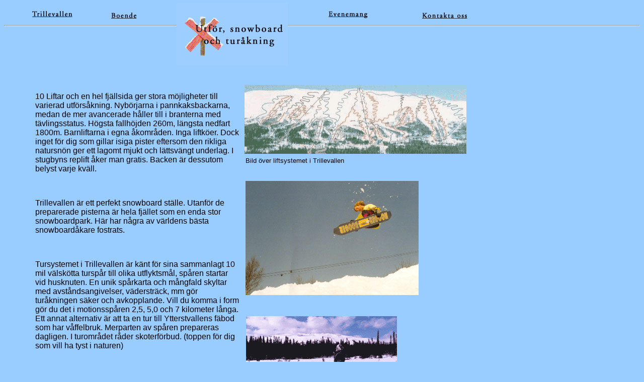

--- FILE ---
content_type: text/html
request_url: http://bergstedts.nu/Utfor_snowboard_och_turakning.htm
body_size: 3389
content:
<!DOCTYPE HTML PUBLIC "-//W3C//DTD HTML 4.01 Frameset//EN"
 "http://www.w3.org/TR/html4/frameset.dtd">

<html>
<head>
<head>
<meta http-equiv="Content-Type" content="text/html; charset=UTF-8">
<META NAME="author" CONTENT="Webmaster">
<META NAME="subject" CONTENT="Bergstedts Fjällstugor skidåkning ,boende , Trillevallen Åre Sweden turåkning längdåkning,utförsåkning,vandring kajak,ottsö,vålådalen,uthyres,fiske,jakt,vildmark,skiing,cabins. ">
<META NAME="Description" CONTENT="Rejäla fjällstugor till rätt pris i Trillevallen Åre.">
<META NAME="Classification" CONTENT="Bergstedts Fjällstugor skidåkning ,boende , Trillevallen Åre Sweden turåkning längdåkning,utförsåkning,vandring kajak,ottsö,vålådalen,uthyres,fiske,jakt,vildmark,skiing,cabins. ">
<META NAME="Keywords" CONTENT="Bergstedts Fjällstugor skidåkning ,boende , Trillevallen Åre Sweden turåkning längdåkning,utförsåkning,vandring kajak,ottsö,vålådalen,uthyres,fiske,jakt,vildmark,skiing,cabins. ">
 
<META NAME="Language" CONTENT="Swedish">
<META HTTP-EQUIV="Expires" CONTENT="never">
<META HTTP-EQUIV="CACHE-CONTROL" CONTENT="PUBLIC">
<META NAME="Revisit-After" CONTENT="14 days">
<META NAME="distribution" CONTENT="Global">
<META NAME="Robots" CONTENT="INDEX,FOLLOW">
<META NAME="country" CONTENT="Sweden">
 
<title>Bergstedts Fjällstugor skidåkning och boende i Trillevallen Åre Sweden</title>
<script type="text/javascript" src="JScriptTrillevallen.js"></script>
<script>
  (function(i,s,o,g,r,a,m){i['GoogleAnalyticsObject']=r;i[r]=i[r]||function(){
  (i[r].q=i[r].q||[]).push(arguments)},i[r].l=1*new Date();a=s.createElement(o),
  m=s.getElementsByTagName(o)[0];a.async=1;a.src=g;m.parentNode.insertBefore(a,m)
  })(window,document,'script','//www.google-analytics.com/analytics.js','ga');

  ga('create', 'UA-66259842-1', 'auto');
  ga('send', 'pageview');

</script>
</head>

<body bgcolor="#99CCFF" text="#000000" link="#333333" onLoad="MM_preloadImages('stugor_Trillevallen/trillevallenbla.gif','#975069889884');MM_preloadImages('stugor_Trillevallen/boende.gif','#975069981776');MM_preloadImages('stugor_Trillevallen/evenemangbla.gif','#975070060108');MM_preloadImages('stugor_Trillevallen/stuga ottsjö.gif','#975070124521')">

<div id="google_translate_element"></div><script>
function googleTranslateElementInit() {
  new google.translate.TranslateElement({
    pageLanguage: 'sv',
    layout: google.translate.TranslateElement.InlineLayout.SIMPLE
  }, '');
}
</script><script src="//translate.google.com/translate_a/element.js?cb=googleTranslateElementInit"></script>

<div id="Layer1" style="position:absolute; left:70px; top:167px; width:407px; height:687px; z-index:1"> 
  <p><font face="Verdana, Arial, Helvetica, sans-serif">10 Liftar och en hel fjällsida 
    ger stora möjligheter till varierad utförsåkning. Nybörjarna i pannkaksbackarna, 
    medan de mer avancerade håller till i branterna med tävlingsstatus. Högsta 
    fallhöjden 260m, längsta nedfart 1800m. Barnliftarna i egna åkområden. Inga 
    liftköer. Dock inget för dig som gillar isiga pister eftersom den rikliga 
    natursnön ger ett lagomt mjukt och lättsvängt underlag. I stugbyns replift 
    åker man gratis. Backen är dessutom belyst&nbsp;varje kväll.</font></p>
  <p>&nbsp;</p>
  <p><font face="Verdana, Arial, Helvetica, sans-serif">Trillevallen är ett perfekt 
    snowboard ställe. Utanför de</font><font face="Verdana, Arial, Helvetica, sans-serif"> 
    preparerade pisterna är hela fjället som en enda stor snowboardpark. Här har 
    några av världens bästa snowboardåkare fostrats.</font></p>
  <p>&nbsp;</p>
  <p><font face="Verdana, Arial, Helvetica, sans-serif">Tursystemet i Trillevallen 
    är känt för sina sammanlagt 10 mil välskötta turspår till olika utflyktsmål, 
    spåren startar vid husknuten. En unik spårkarta och mångfald skyltar med avståndsangivelser, 
    vädersträck, mm gör turåkningen säker och avkopplande. Vill du komma i form 
    gör du det i motionsspåren 2,5, 5,0 och 7 kilometer långa. 
    Ett annat alternativ är att ta en tur till Ytterstvallens fäbod 
    som har våffelbruk. Merparten av spåren prepareras dagligen. I turområdet 
    råder skoterförbud. (toppen för dig som vill ha tyst i naturen) </font></p>
  <p>&nbsp;</p>
  <p><font face="Verdana, Arial, Helvetica, sans-serif">Här behöver man inte vara 
    uppdaterad med det senaste i kläd och utrustningsväg, men om du behöver köpa 
    eller hyra utrustning för fjällvistelsen så finns det mesta i skidshopen vid</font><font face="Verdana, Arial, Helvetica, sans-serif"> 
    liftarna.</font></p>
</div>
<div id="Layer2" style="position:absolute; left:488px; top:360px; width:301px; height:192px; z-index:2"><img border="0" src="stugor_Trillevallen/Jakob Bergstedt.jpg"title="Jakob" width="344px" height="227px"></div>
<div id="Layer3" style="position:absolute; left:486px; top:169px; width:441px; height:136px; z-index:3"><img src="stugor_Trillevallen/trillevallens skidcirkus.gif"title="Trillevallens skidcirkus" width="441px" height="137px"></div>
<div id="Layer4" style="position:absolute; left:488px; top:312px; width:232px; height:22px; z-index:4"><font face="Verdana, Arial, Helvetica, sans-serif" size="2">Bild 
  över liftsystemet i Trillevallen</font></div>
<div id="Layer5" style="position:absolute; left:489px; top:629px; width:297px; height:173px; z-index:5"><img src="stugor_Trillevallen/Brita Bergstedt.gif"title="Brita" width="300px" height="173px"><img src="stugor_Trillevallen/ytterstvallen.gif"title="Ytterstvallens våffelbruk" width="301px" height="192px"></div>
<div id="Layer6" style="position: absolute; left: 492px; top: 751px; width: 153px; height: 34px; z-index: 6"><font face="Verdana, Arial, Helvetica, sans-serif" size="2">Farmor
  86 år på väg till Ytterstvallen</font></div>
<div id="Layer8" style="position:absolute; left:58px; top:16px; width:93px; height:25px; z-index:8"><a href="trillevallen.htm" onMouseOut="MM_swapImgRestore()" onMouseOver="MM_swapImage('document.layers[\'Layer8\'].document.Image5','document.Image5','stugor_Trillevallen/trillevallenbla.gif','#975069889884')"><img name="Image5" border="0" src="stugor_Trillevallen/trillevallen.gif" width="93px" height="25px"></a></div>
<div id="Layer9" style="position:absolute; left:211px; top:15px; width:73px; height:33px; z-index:9"><a href="boende_sodra_are_fjallen.htm" onMouseOut="MM_swapImgRestore()" onMouseOver="MM_swapImage('document.layers[\'Layer9\'].document.Image6','document.Image6','stugor_Trillevallen/boende.gif','#975069981776')"><img name="Image6" border="0" src="stugor_Trillevallen/boende2.gif" width="76px" height="34px"></a></div>
<div id="Layer10" style="position:absolute; left:648px; top:17px; width:93px; height:29px; z-index:10"><a href="aktiviteter_i_are.htm" onMouseOut="MM_swapImgRestore()" onMouseOver="MM_swapImage('document.layers[\'Layer10\'].document.Image7','document.Image7','stugor_Trillevallen/evenemangbla.gif','#975070060108')"><img name="Image7" border="0" src="stugor_Trillevallen/evenamg.gif" width="89px" height="26px"></a></div>
<div id="Layer11" style="position:absolute; left:829px; top:14px; width:111px; height:35px; z-index:11"><a href="hyra_stuga.htm" onMouseOut="MM_swapImgRestore()" onMouseOver="MM_swapImage('document.layers[\'Layer11\'].document.Image8','document.Image8','stugor_Trillevallen/stuga ottsjö.gif','#975070124521')"><img name="Image8" border="0" src="stugor_Trillevallen/hyra åre.gif" width="110px" height="34px"></a></div>
<div id="Layer12" style="position:absolute; left:351px; top:5px; width:154px; height:90px; z-index:12"><img src="stugor_Trillevallen/led utförsåkning längdåkning snowboard.gif" width="221px" height="126px"></div>
<p align="center">&nbsp;</p>
<hr>
<p align="center">&nbsp;</p>
<p align="center">&nbsp; </p>
<p align="center">&nbsp;</p>
<p align="center">&nbsp;</p>
<p align="center">&nbsp;</p>
<p align="center">&nbsp;</p>
<p align="center">&nbsp;</p>
<p align="center">&nbsp;</p>
<p align="center">&nbsp;</p>
<p align="center">&nbsp;</p>
<p align="center">&nbsp;</p>
<p align="right">&nbsp;</p>
<p align="right">&nbsp;</p>
<p align="right">&nbsp;</p>
<p align="right">&nbsp;</p>
<p align="right">&nbsp;</p>
<p align="right">&nbsp;</p>
<p align="right">&nbsp;</p>
<p align="right">&nbsp;</p>
<p align="right">&nbsp;</p>
<p align="right"><font face="Verdana, Arial, Helvetica, sans-serif"><a href="index.htm">Till 
  första sidan</a></font></p>
<p align="right">&nbsp;</p>
<p align="right">&nbsp;</p>
</body>
</html>
 

--- FILE ---
content_type: text/plain
request_url: https://www.google-analytics.com/j/collect?v=1&_v=j102&a=2130268409&t=pageview&_s=1&dl=http%3A%2F%2Fbergstedts.nu%2FUtfor_snowboard_och_turakning.htm&ul=en-us%40posix&dt=Bergstedts%20Fj%C3%A4llstugor%20skid%C3%A5kning%20och%20boende%20i%20Trillevallen%20%C3%85re%20Sweden&sr=1280x720&vp=1280x720&_u=IEBAAEABAAAAACAAI~&jid=287583478&gjid=737514120&cid=519450502.1769642677&tid=UA-66259842-1&_gid=483084375.1769642677&_r=1&_slc=1&z=680946064
body_size: -284
content:
2,cG-M2FM5D3D4S